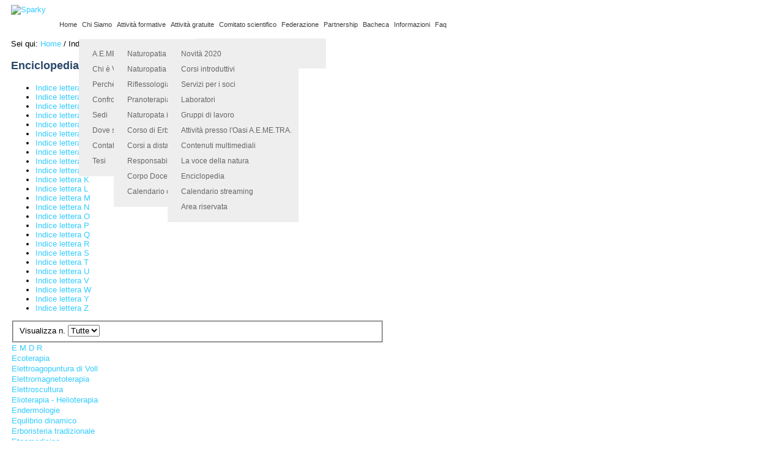

--- FILE ---
content_type: text/html; charset=utf-8
request_url: https://www.naturopatiaeuropea.it/index.php/indice-lettera-e
body_size: 6083
content:
<!DOCTYPE html PUBLIC "-//W3C//DTD XHTML 1.0 Transitional//EN" "http://www.w3.org/TR/xhtml1/DTD/xhtml1-transitional.dtd">
<html xmlns="http://www.w3.org/1999/xhtml" xml:lang="it-it" lang="it-it" >
<head>
<script type="text/javascript" src="https://ajax.googleapis.com/ajax/libs/jquery/1.10.2/jquery.min.js"></script>
<script type="text/javascript" src="http://code.jquery.com/jquery-migrate-1.2.1.min.js"></script>
<script type="text/javascript">
     jQuery.noConflict();
</script>
<script type="text/javascript" src="https://ajax.googleapis.com/ajax/libs/jqueryui/1.10.3/jquery-ui.min.js"></script>
<base href="https://www.naturopatiaeuropea.it/index.php/indice-lettera-e" />
	<meta http-equiv="content-type" content="text/html; charset=utf-8" />
	<meta name="keywords" content="naturopatia, scuola naturopatia, scuola italiana di naturopatia" />
	<meta name="description" content="Università Popolare A.E.ME.TRA  Associazione Europea di Medicine Tradizionali. UNIVERSITÀ POPOLARE. Presidente dott. Valerio Sanfo.
Corsi di formazione professionalizzanti in Naturopatia, nelle discipline bionaturali e del benessere." />
	<meta name="generator" content="Joomla! - Open Source Content Management" />
	<title>Indice lettera E</title>
	<link href="/index.php/indice-lettera-e?format=feed&amp;type=rss" rel="alternate" type="application/rss+xml" title="RSS 2.0" />
	<link href="/index.php/indice-lettera-e?format=feed&amp;type=atom" rel="alternate" type="application/atom+xml" title="Atom 1.0" />
	<link href="https://www.naturopatiaeuropea.it/index.php/component/search/?Itemid=441&amp;format=opensearch" rel="search" title="Vai A.E.ME.TRA." type="application/opensearchdescription+xml" />
	<link href="/plugins/system/jce/css/content.css?badb4208be409b1335b815dde676300e" rel="stylesheet" type="text/css" />
	<link href="/modules/mod_hot_maps/tmpl/hot_maps.css" rel="stylesheet" type="text/css" />
	<style type="text/css">

.hide { display: none; }
.table-noheader { border-collapse: collapse; }
.table-noheader thead { display: none; }
div.mod_search201 input[type="search"]{ width:auto; }
	</style>
	<script type="application/json" class="joomla-script-options new">{"csrf.token":"e05c6c511e4d384ce07f4ce342d4f8e9","system.paths":{"root":"","base":""}}</script>
	<script src="/media/jui/js/jquery-migrate.min.js?3fdf5afb44517a0b4109c928c79d7d59" type="text/javascript"></script>
	<script src="/media/system/js/core.js?3fdf5afb44517a0b4109c928c79d7d59" type="text/javascript"></script>
	<script src="/media/jui/js/bootstrap.min.js?3fdf5afb44517a0b4109c928c79d7d59" type="text/javascript"></script>
	<!--[if lt IE 9]><script src="/media/system/js/html5fallback.js?3fdf5afb44517a0b4109c928c79d7d59" type="text/javascript"></script><![endif]-->
	<script type="text/javascript">
jQuery(window).on('load',  function() {
				new JCaption('img.caption');
			});jQuery(function($){ initPopovers(); $("body").on("subform-row-add", initPopovers); function initPopovers (event, container) { $(container || document).find(".hasPopover").popover({"html": true,"trigger": "hover focus","container": "body"});} });
	</script>

<meta name="viewport" content="width=device-width, initial-scale=1.0" />

<link rel="stylesheet" href="/templates/hot_corporate/css/joomla.css" type="text/css" />
<link rel="stylesheet" href="https://www.naturopatiaeuropea.it/index.php/indice-lettera-e?css_request=1&amp;diff=1781919474" type="text/css" />
<link rel="stylesheet" href="/templates/hot_corporate/css/template_css.css" type="text/css" />

<!--[if lt IE 9]>
<script src="http://html5shim.googlecode.com/svn/trunk/html5.js"></script>
<style type="text/css">
.container, .row {
    width:1080px;
}

[class*="span"] {
    margin-left: 0;
}

.mp_logo{
    width:270px;
}

.mp_topmenu{
    width:810px;
}

.mp_advert1{
    width:1080px;
}

.mp_top1{
    width:0px;
}

.mp_top2{
    width:0px;
}

.mp_top3{
    width:0px;
}

.mp_left{
    width:180px;
}

.content_sparky {
    width:630px;
}

.mp_right{
    width:270px;
}

.mp_top4{
    width:0px;
}

.mp_user1{
    width:0px;
}

.mp_user2{
    width:0px;
}

.mp_user3{
    width:0px;
}

.mp_bottom1{
    width:180px;
}

.mp_bottom2{
    width:360px;
}

.mp_bottom3{
    width:270px;
}

.mp_bottom4{
    width:270px;
}

.mp_copyright{
    width:810px;
}

.mp_footer{
    width:270px;
}

</style>
<![endif]-->

<script type="text/javascript" src="/templates/hot_corporate/js/jquery.hjt.navv.js"></script>
<script type="text/javascript">
	jQuery(document).ready(function(){
			jQuery('.mnu_topmenu').dropDownMenu({
					speed: 300,
					effect: 'slideToggle'
      });
      var navHeight = jQuery('ul.navv > li').outerHeight()
      jQuery('ul.navv').parent('div').css('height', navHeight)
	});
</script>  
<script type="text/javascript" src="/templates/hot_corporate/js/responsive-nav.min.js"></script>
</head>
<body class="sparky_inner">
<div class="sparky_wrapper">
    <div class="sparky_full">
        <div class="container">
            <div  class="row">
            <div class="cell mp_logo span3">
     <div class="cell_pad">
     		            <div class="sparky_logo_image"><a href="/index.php"><img src="/templates/hot_corporate/images/logo_aemetra.png" alt="Sparky" /></a></div>
			     </div>
</div>					<div class="cell mp_topmenu span9 ">
						<div class="cell_pad">
									<nav class="moduletable_menu">
						
<ul class="menu navv mnu_topmenu">
<li class="item-195"><a href="/index.php" title="Naturopatia - Scuola Italiana di Naturopatia - Torino" >Home</a></li><li class="item-340 deeper parent"><span class="separator">Chi Siamo</span>
<ul><li class="item-410 deeper parent"><a href="/index.php/chi-siamo/a-e-me-tra-universita-popolare" >A.E.ME.TRA. Università Popolare</a><ul><li class="item-411"><a href="/index.php/chi-siamo/a-e-me-tra-universita-popolare/organismo-accreditato" >Organismo Accreditato</a></li></ul></li><li class="item-379"><a href="/index.php/chi-siamo/dott-valerio-sanfo" >Chi è Valerio Sanfo</a></li><li class="item-412"><a href="/index.php/chi-siamo/perche-sceglierci" >Perchè sceglierci</a></li><li class="item-413"><a href="/index.php/chi-siamo/confronta-e-scegli" >Confronta e scegli</a></li><li class="item-414"><a href="/index.php/chi-siamo/sedi" >Sedi</a></li><li class="item-415"><a href="/index.php/chi-siamo/dove-siamo" >Dove siamo</a></li><li class="item-416"><a href="/index.php/chi-siamo/contatti" >Contatti</a></li><li class="item-417"><a href="/index.php/chi-siamo/tesi" >Tesi</a></li></ul></li><li class="item-148 deeper parent"><a href="/index.php/attivita-formative" >Attività formative</a><ul><li class="item-388"><a href="/index.php/attivita-formative/naturopatia" >Naturopatia</a></li><li class="item-389"><a href="/index.php/attivita-formative/naturopatia-in-counseling" >Naturopatia in counseling</a></li><li class="item-391"><a href="/index.php/attivita-formative/riflessologia" >Riflessologia</a></li><li class="item-392"><a href="/index.php/attivita-formative/pranoterapia-quantica" >Pranoterapia quantica</a></li><li class="item-513"><a href="/index.php/attivita-formative/naturopata-indirizzo-veterinario" >Naturopata indirizzo benessere animale</a></li><li class="item-394"><a href="/index.php/attivita-formative/corso-di-erboristeria-e-fitoterapia" >Corso di Erboristeria e Fitopratica</a></li><li class="item-395"><a href="/index.php/attivita-formative/corsi-a-distanza" >Corsi a distanza</a></li><li class="item-396"><a href="/index.php/attivita-formative/responsabile-didattico" >Responsabile didattico</a></li><li class="item-397"><a href="/index.php/attivita-formative/corpo-docenti" >Corpo Docenti</a></li><li class="item-398"><a href="/index.php/attivita-formative/calendario-corsi" >Calendario corsi</a></li></ul></li><li class="item-221 deeper parent"><span class="separator">Attività gratuite</span>
<ul><li class="item-428"><a href="/index.php/attivita-gratuite/novita-2015" >Novità 2020</a></li><li class="item-429"><a href="/index.php/attivita-gratuite/corsi-introduttivi" >Corsi introduttivi</a></li><li class="item-430"><a href="/index.php/attivita-gratuite/servizi-per-i-soci" >Servizi per i soci</a></li><li class="item-431"><a href="/index.php/attivita-gratuite/laboratori" >Laboratori</a></li><li class="item-432"><a href="/index.php/attivita-gratuite/gruppi-di-lavoro" >Gruppi di lavoro</a></li><li class="item-433"><a href="/index.php/attivita-gratuite/attivita-presso-l-oasi-a-e-me-tra" >Attività presso l'Oasi A.E.ME.TRA.</a></li><li class="item-434"><a href="/index.php/attivita-gratuite/contenuti-multimediali" >Contenuti multimediali</a></li><li class="item-435"><a href="/index.php/attivita-gratuite/la-voce-della-natura" >La voce della natura</a></li><li class="item-436"><a href="/index.php/attivita-gratuite/enciclopedia" >Enciclopedia</a></li><li class="item-511"><a href="/index.php/attivita-gratuite/calendario-streaming" >Calendario streaming</a></li><li class="item-514"><a href="/index.php/attivita-gratuite/area-riservata" >Area riservata</a></li></ul></li><li class="item-105"><a href="/index.php/comitato-scientifico" >Comitato scientifico</a></li><li class="item-102"><a href="/index.php/federazione" >Federazione</a></li><li class="item-346"><a href="/index.php/partnership" >Partnership</a></li><li class="item-347"><a href="/index.php/bacheca" >Bacheca</a></li><li class="item-348"><a href="/index.php/informazioni" >Informazioni</a></li><li class="item-366"><a href="/index.php/faq" >Faq</a></li></ul>
		</nav>
	
						</div>
					</div>
	                            </div>
            <div class="clr"></div> 
        </div> 
        <div class="clr"></div> 
    </div>
    <div class="sparky_full advertrow">
        <div class="container">
            <div  class="row">
            					<div class="cell mp_advert1 span12 ">
						<div class="cell_pad">
									<div class="moduletable">
						
<div class="breadcrumbs">
<span class="showHere">Sei qui: </span><a href="/index.php" class="pathway">Home</a> / <span>Indice lettera E</span></div>
		</div>
	
						</div>
					</div>
	                            </div>
            <div class="clr"></div> 
        </div> 
        <div class="clr"></div> 
    </div>
    <div class="sparky_full">
        <div class="container">
            <div  class="row">
            					<div class="cell mp_left span2 ">
						<div class="cell_pad">
									<div class="moduletable mnu_sidemenu">
							<h3>Enciclopedia</h3>
						
<ul class="menu ">
<li class="item-437"><a href="/index.php/indice-lettera-a" >Indice lettera A</a></li><li class="item-438"><a href="/index.php/indice-lettera-b" >Indice lettera B</a></li><li class="item-439"><a href="/index.php/indice-lettera-c" >Indice lettera C</a></li><li class="item-440"><a href="/index.php/indice-lettera-d" >Indice lettera D</a></li><li class="item-441 current active"><a href="/index.php/indice-lettera-e" >Indice lettera E</a></li><li class="item-442"><a href="/index.php/indice-lettera-f" >Indice lettera F</a></li><li class="item-443"><a href="/index.php/indice-lettera-g" >Indice lettera G</a></li><li class="item-444"><a href="/index.php/indice-lettera-h" >Indice lettera H</a></li><li class="item-445"><a href="/index.php/indice-lettera-i" >Indice lettera I</a></li><li class="item-446"><a href="/index.php/indice-lettera-j" >Indice lettera J</a></li><li class="item-447"><a href="/index.php/indice-lettera-k" >Indice lettera K</a></li><li class="item-448"><a href="/index.php/indice-lettera-l" >Indice lettera L</a></li><li class="item-449"><a href="/index.php/indice-lettera-m" >Indice lettera M</a></li><li class="item-450"><a href="/index.php/indice-lettera-n" >Indice lettera N</a></li><li class="item-451"><a href="/index.php/indice-lettera-o" >Indice lettera O</a></li><li class="item-452"><a href="/index.php/indice-lettera-p" >Indice lettera P</a></li><li class="item-453"><a href="/index.php/indice-lettera-q" >Indice lettera Q</a></li><li class="item-454"><a href="/index.php/indice-lettera-r" >Indice lettera R</a></li><li class="item-455"><a href="/index.php/indice-lettera-s" >Indice lettera S</a></li><li class="item-456"><a href="/index.php/indice-lettera-t" >Indice lettera T</a></li><li class="item-457"><a href="/index.php/indice-lettera-u" >Indice lettera U</a></li><li class="item-458"><a href="/index.php/indice-lettera-v" >Indice lettera V</a></li><li class="item-459"><a href="/index.php/indice-lettera-w" >Indice lettera W</a></li><li class="item-460"><a href="/index.php/indice-lettera-y" >Indice lettera Y</a></li><li class="item-461"><a href="/index.php/indice-lettera-z" >Indice lettera Z</a></li></ul>
		</div>
	
						</div>
					</div>
	                	                <div class="content_sparky span7">
	                    <div class="cell_pad">
	                        <div id="system-message-container">
	</div>

	                        	                        <div class="category-list">

<div>
	<div class="content-category">
		
				
							
				<form action="https://www.naturopatiaeuropea.it/index.php/indice-lettera-e" method="post" name="adminForm" id="adminForm" class="form-inline">
	<fieldset class="filters btn-toolbar clearfix">
		<legend class="hide">Filtri</legend>
							<div class="btn-group pull-right">
				<label for="limit" class="element-invisible">
					Visualizza n.				</label>
				<select id="limit" name="limit" class="inputbox input-mini" size="1" onchange="this.form.submit()">
	<option value="5">5</option>
	<option value="10">10</option>
	<option value="15">15</option>
	<option value="20">20</option>
	<option value="25">25</option>
	<option value="30">30</option>
	<option value="50">50</option>
	<option value="100">100</option>
	<option value="0" selected="selected">Tutte</option>
</select>
			</div>
		
		<input type="hidden" name="filter_order" value="" />
		<input type="hidden" name="filter_order_Dir" value="" />
		<input type="hidden" name="limitstart" value="" />
		<input type="hidden" name="task" value="" />
	</fieldset>

	<div class="control-group hide pull-right">
		<div class="controls">
			<button type="submit" name="filter_submit" class="btn btn-primary">Filtro</button>
		</div>
	</div>


	<table class="category table table-striped table-bordered table-hover table-noheader">
		<caption class="hide">Lista degli articoli nella categoria Indice lettera E</caption>
		<thead>
			<tr>
				<th scope="col" id="categorylist_header_title">
					<a href="#" onclick="Joomla.tableOrdering('a.title','asc','', document.getElementById('adminForm'));return false;" class="hasPopover" title="Titolo" data-content="Clicca per ordinare per questa colonna" data-placement="top">Titolo</a>				</th>
																											</tr>
		</thead>
		<tbody>
									<tr class="cat-list-row0" >
						<td headers="categorylist_header_title" class="list-title">
									<a href="/index.php/indice-lettera-e/198-e-m-d-r">
						E M D R					</a>
																								</td>
																					</tr>
									<tr class="cat-list-row1" >
						<td headers="categorylist_header_title" class="list-title">
									<a href="/index.php/indice-lettera-e/199-ecoterapia">
						Ecoterapia					</a>
																								</td>
																					</tr>
									<tr class="cat-list-row0" >
						<td headers="categorylist_header_title" class="list-title">
									<a href="/index.php/indice-lettera-e/200-elettroagopuntura-di-voll">
						Elettroagopuntura di Voll					</a>
																								</td>
																					</tr>
									<tr class="cat-list-row1" >
						<td headers="categorylist_header_title" class="list-title">
									<a href="/index.php/indice-lettera-e/201-elettromagnetoterapia">
						Elettromagnetoterapia					</a>
																								</td>
																					</tr>
									<tr class="cat-list-row0" >
						<td headers="categorylist_header_title" class="list-title">
									<a href="/index.php/indice-lettera-e/202-elettroscultura">
						Elettroscultura					</a>
																								</td>
																					</tr>
									<tr class="cat-list-row1" >
						<td headers="categorylist_header_title" class="list-title">
									<a href="/index.php/indice-lettera-e/203-elioterapia-helioterapia">
						Elioterapia - Helioterapia					</a>
																								</td>
																					</tr>
									<tr class="cat-list-row0" >
						<td headers="categorylist_header_title" class="list-title">
									<a href="/index.php/indice-lettera-e/204-endermologie">
						Endermologie					</a>
																								</td>
																					</tr>
									<tr class="cat-list-row1" >
						<td headers="categorylist_header_title" class="list-title">
									<a href="/index.php/indice-lettera-e/206-equlibrio-dinamico">
						 Equlibrio dinamico					</a>
																								</td>
																					</tr>
									<tr class="cat-list-row0" >
						<td headers="categorylist_header_title" class="list-title">
									<a href="/index.php/indice-lettera-e/205-erboristeria-tradizionale">
						Erboristeria tradizionale					</a>
																								</td>
																					</tr>
									<tr class="cat-list-row1" >
						<td headers="categorylist_header_title" class="list-title">
									<a href="/index.php/indice-lettera-e/207-etnomedicina">
						Etnomedicina					</a>
																								</td>
																					</tr>
									<tr class="cat-list-row0" >
						<td headers="categorylist_header_title" class="list-title">
									<a href="/index.php/indice-lettera-e/208-euritmia-terapeutica">
						Euritmia terapeutica					</a>
																								</td>
																					</tr>
									<tr class="cat-list-row1" >
						<td headers="categorylist_header_title" class="list-title">
									<a href="/index.php/indice-lettera-e/209-eutonia">
						Eutonia					</a>
																								</td>
																					</tr>
									<tr class="cat-list-row0" >
						<td headers="categorylist_header_title" class="list-title">
									<a href="/index.php/indice-lettera-e/210-exultation-of-flowers">
						Exultation of flowers					</a>
																								</td>
																					</tr>
				</tbody>
	</table>


	</form>

			</div>
</div>


</div>

	                        	                    </div>
	                </div>
                					<div class="cell mp_right span3 ">
						<div class="cell_pad">
									<div class="moduletable mnu_sidemenu">
							<h3>Attività gratuite</h3>
						
<ul class="menu mnu_sidemenu ">
<li class="item-463"><a href="/index.php/novita-2018" >Novità 2020</a></li><li class="item-464"><a href="/index.php/corsi-introduttivi" >Corsi introduttivi</a></li><li class="item-465"><a href="/index.php/servizi-per-i-soci" >Servizi per i soci</a></li><li class="item-466"><a href="/index.php/laboratori" >Laboratori</a></li><li class="item-467"><a href="/index.php/gruppi-di-lavoro" >Gruppi di lavoro</a></li><li class="item-468"><a href="/index.php/attivita-presso-l-oasi-a-e-me-tra" >Attività presso l'Oasi A.E.ME.TRA.</a></li><li class="item-469"><a href="/index.php/contenuti-multimediali" >Contenuti multimediali</a></li><li class="item-470"><a href="/index.php/la-voce-della-natura" >La voce della natura</a></li><li class="item-471"><a href="/index.php/enciclopedia" >Enciclopedia</a></li><li class="item-515"><a href="/index.php/area-riservata" >Area riservata</a></li></ul>
		</div>
			<div class="moduletable">
						<div class="search mod_search201">
	<form action="/index.php/indice-lettera-e" method="post" class="form-inline" role="search">
		<label for="mod-search-searchword201" class="element-invisible">Cerca...</label> <input name="searchword" id="mod-search-searchword201" maxlength="200"  class="inputbox search-query input-medium" type="search" size="20" placeholder="Cerca..." />		<input type="hidden" name="task" value="search" />
		<input type="hidden" name="option" value="com_search" />
		<input type="hidden" name="Itemid" value="441" />
	</form>
</div>
		</div>
	
						</div>
					</div>
	                            </div>
            <div class="clr"></div> 
        </div> 
        <div class="clr"></div> 
    </div>
    <div class="sparky_full bottomrow">
        <div class="container">
            <div  class="row">
            					<div class="cell mp_bottom1 span2 ">
						<div class="cell_pad">
									<div class="moduletable mnu_footer">
							<h3> A.E.ME.TRA.</h3>
						
<ul class="menu mnu_footer ">
<li class="item-335"><a href="/index.php/chi-siamo/a-e-me-tra-universita-popolare" >Chi Siamo</a></li><li class="item-336"><a href="/index.php/privacy" >Privacy</a></li><li class="item-337"><a href="https://www.iubenda.com/privacy-policy/34139167" target="_blank" >Privacy &amp; Cookie Policy</a></li><li class="item-339"><a href="/index.php/contatti" >Contatti</a></li></ul>
		</div>
	
						</div>
					</div>
	                					<div class="cell mp_bottom2 span4 ">
						<div class="cell_pad">
									<div class="moduletable">
							<h3>Contattaci</h3>
						

<div class="custom"  >
	<p><span style="color: #ffffff;" data-darkreader-inline-color><strong>A.E.ME.TRA. UNIVERSITÀ POPOLARE</strong></span></p>
<p><strong style="color: #ffffff; font-size: 12.16px;" data-darkreader-inline-color>Telefono:</strong><span style="color: #ffffff; font-size: 12.16px;" data-darkreader-inline-color>&nbsp;+39 339.6501448</span><br /><span style="color: #ffffff;" data-darkreader-inline-color><strong>E-mail:</strong></span> <span style="color: #00afe9;" data-darkreader-inline-color><a href="mailto:info@aemetra.it" rel="alternate" style="color: #00afe9;" data-darkreader-inline-color>info@aemetra.it</a></span></p>
<p><span style="color: #00afe9;" data-darkreader-inline-color><a href="/index.php/informazioni" rel="alternate" style="color: #00afe9;" data-darkreader-inline-color>Compila il modulo richiesta informazioni</a></span></p></div>
		</div>
	
						</div>
					</div>
	                					<div class="cell mp_bottom3 span3 ">
						<div class="cell_pad">
									<div class="moduletable">
							<h3>Link utili</h3>
						

<div class="custom"  >
	<p><a href="http://www.valeriosanfo.it/" target="_blank" rel="alternate">VALERIO SANFO</a></p>
<p><a href="http://www.federazione-naturopati.it/" target="_blank" rel="alternate">FE.N.NA.P.</a></p>
<p><a title="YOUTUBE A.E.ME.TRA." href="https://www.youtube.com/user/AEMETRA" target="_blank">YOUTUBE A.E.ME.TRA.</a></p>
<p> </p></div>
		</div>
	
						</div>
					</div>
	                					<div class="cell mp_bottom4 span3 ">
						<div class="cell_pad">
									<div class="moduletable">
							<h3>Vieni a trovarci</h3>
						
<iframe height="250" style="border:none; width:100%" src="http://maps.google.com/maps?q=+Via+Cernaia+25+-+10121+Torino&amp;ie=UTF8&amp;view=map&amp;f=q&amp;saddr=,+Via,+Cernaia,+25,+-,+10121,+Torino&amp;output=embed"></iframe><br /><small><a href="http://maps.google.com/maps?q=+Via+Cernaia+25+-+10121+Torino&amp;ie=UTF8&amp;view=map&amp;f=a&amp;saddr=,+Via,+Cernaia,+25,+-,+10121,+Torino&amp;output=embed" style="color:#0000FF;text-align:left">View Larger Map</a></small>
		</div>
	
						</div>
					</div>
	                            </div>
            <div class="clr"></div> 
        </div> 
        <div class="clr"></div> 
    </div>
    <div class="sparky_full footerrow">
        <div class="container">
            <div  class="row">
            <div class="cell mp_copyright span6">
	<div class="cell_pad">
		<p class="copyright">Copyright &copy; 2025  A.E.ME.TRA. - Associazione Europea di Medicine Tradizionali - P.I. 10244660014 Powered by <a href="http://www.emotif.it" target="_blank">Emotif</a> - Project<a href="https://www.linkedin.com/profile/view?id=122571012&authType=NAME_SEARCH&authToken=gQnI&locale=it_IT&trk=tyah&trkInfo=clickedVertical:mynetwork,clickedEntityId:122571012,authType:NAME_SEARCH,idx:1-1-1,tarId:1438857303943,tas:mirella" target="_blank"> Myrà Adv</a> </p>
	</div>
</div>					<div class="cell mp_footer span3 ">
						<div class="cell_pad">
									<div class="moduletable">
						

<div class="custom"  >
	<ul>
<li>Follow us:</li>
<li><a href="https://www.facebook.com/aemetra?fref=ts"><img src="/images/facebook.jpg" alt="Facebook" /></a></li>
<li><a href="https://www.youtube.com/user/AEMETRA"><img src="/images/youtube.jpg" alt="You Tube" /></a></li>
</ul></div>
		</div>
	
						</div>
					</div>
	                            </div>
            <div class="clr"></div> 
        </div> 
        <div class="clr"></div> 
    </div>
</div>
<script type="text/javascript">

  var _gaq = _gaq || [];
  _gaq.push(['_setAccount', 'UA-19375000-60']);
  _gaq.push(['_trackPageview']);

  (function() {
    var ga = document.createElement('script');
    ga.src = ('https:' == document.location.protocol ? 'https://ssl' : 
        'http://www') + '.google-analytics.com/ga.js';
    ga.setAttribute('async', 'true');
    document.documentElement.firstChild.appendChild(ga);
  })();

</script>
<script type="text/javascript">
	var navigation = responsiveNav(".moduletable_menu");
</script>
</body>
</html>


--- FILE ---
content_type: text/css; charset: UTF-8;charset=UTF-8
request_url: https://www.naturopatiaeuropea.it/index.php/indice-lettera-e?css_request=1&diff=1781919474
body_size: 2005
content:
/*------------CSS STYLESHEET DYNAMICALLY GENERATED BY SPARKY---------------*/

/*------------GOOGLE FONTS---------------*/
@import url(http://fonts.googleapis.com/css?family=Anaheim&subset=latin,latin-ext);
@import url(http://fonts.googleapis.com/css?family=Strait);
html {
    font-size:13px;
}

body {
    color:#000000;
    font-family:'Helvetica Neue', sans-serif;
     text-align:left;    font-weight:normal;
    font-style:normal;
    background:#FFFFFF url(/templates/hot_corporate/images/background_naturopatia.jpg) top center no-repeat;
}

div.container {
    background:transparent;
}

/*------------LAYOUT - SCREEN >= TEMPLATE WIDTH---------------*/

@media (min-width: 1080px) {
.container, .row {
    width:1080px;
}

[class*="span"] {
    margin-left: 0;
}

.mp_logo{
    width:270px;
}

.mp_topmenu{
    width:810px;
}

.mp_advert1{
    width:1080px;
}

.mp_top1{
    width:0px;
}

.mp_top2{
    width:0px;
}

.mp_top3{
    width:0px;
}

.mp_left{
    width:180px;
}

.content_sparky {
    width:630px;
}

.mp_right{
    width:270px;
}

.mp_top4{
    width:0px;
}

.mp_user1{
    width:0px;
}

.mp_user2{
    width:0px;
}

.mp_user3{
    width:0px;
}

.mp_bottom1{
    width:180px;
}

.mp_bottom2{
    width:360px;
}

.mp_bottom3{
    width:270px;
}

.mp_bottom4{
    width:270px;
}

.mp_copyright{
    width:810px;
}

.mp_footer{
    width:270px;
}


}

/*------------LAYOUT - SCREEN BETWEEN 980px AND TEMPLATE WIDTH---------------*/

@media (min-width: 980px) and (max-width: 1080px) {

.container {
    width: 868px;
}
.span12 {
    width: 868px
}
.span11 {
    width: 794px;
}
.span10 {
    width: 720px;
}
.span9 {
    width: 646px;
}
.span8 {
    width: 572px;
}
.span7 {
    width: 498px;
}
.span6 {
    width: 424px;
}
.span5 {
    width: 350px;
}
.span4 {
    width: 276px;
}
.span3 {
    width: 202px;
}
.span2 {
    width: 128px;
}
.span1 {
    width: 54px;
}

}

/*------------LAYOUT - SCREEN BETWEEN 768px AND 979px---------------*/

@media (min-width: 768px) and (max-width: 979px) {

.container {
    width: 724px;
}
.span12 {
    width: 724px
}
.span11 {
    width: 662px;
}
.span10 {
    width: 600px;
}
.span9 {
    width: 538px;
}
.span8 {
    width: 476px;
}
.span7 {
    width: 414px;
}
.span6 {
    width: 352px;
}
.span5 {
    width: 290px;
}
.span4 {
    width: 228px;
}
.span3 {
    width: 166px;
}
.span2 {
    width: 104px;
}
.span1 {
    width: 42px;
}

}

@media (max-width: 767px) {

.container {
    width: 100%;
}

[class*="span"] {
    width: 100%;
}

}

.cell_pad {
    padding:0px 0px;
    margin:0px 10px;
}

/*------------ COMMON SETTINGS ---------------*/

a {
    color:#33ccff;
    font-weight:normal;
    font-style:normal;
    text-decoration:none;
}

a:hover {
    color:#333333;
    text-decoration:none;
}

h1, h1 a {
    color:#3e3e3e;
    font-size:24px;
    font-family:'Helvetica Neue', sans-serif;
    text-align:left;    font-weight:bold;
    font-style:normal;
    }

h2, h2 a {
    color:#ffffff;
    font-size:20px;
    font-family:'Helvetica Neue', sans-serif;
    text-align:center;    font-weight:600;
    font-style:normal;
    }

h3 {
    color:#284668;
    font-size:18px;
    font-family:'Helvetica Neue', sans-serif;
    text-align:left;    font-weight:bold;
    font-style:normal;
    }

h4 {
    color:#3e3e3e;
    font-size:14px;
    font-family:'Helvetica Neue', sans-serif;
    text-align:left;    font-weight:bold;
    font-style:normal;
    }

img {
    border:none;
}

/*--------------LOGO----------------*/

.sparky_logo, .sparky_logo a {
	color:#3e3e3e;
    font-size:36px;
    font-family:'Strait', sans-serif;
    font-weight:normal;
    font-style:normal;
	text-align:left;    text-decoration:none;
}

.sparky_slogan {
	color:#3e3e3e;
    font-size:12px;
    font-family:'Strait', sans-serif;
    font-weight:normal;
    font-style:normal;
	text-align:left;}


/*--------------DROP-DOWN----------------*/

ul.mnu_topmenu {
    margin:0;
    padding:0;
    list-style-type:none;
    list-style-position:outside;
    position:absolute;
    z-index:100;
    white-space:nowrap;
    text-align:center;
    position:relative;
}

.mnu_topmenu ul {
    margin:0;
    padding:0;
    list-style-type:none;
    list-style-position:outside;
    position:absolute;
    z-index:100;
    background:#eeeeee;
}

.mnu_topmenu ul {
    width:190px;
    left:-1px;
    border:0px solid #dddddd;
    padding:12px;
}

.mnu_topmenu > li > a, .mnu_topmenu > li > span {
    display:block;
    margin:0;
    text-decoration:none;
    color:#3e3e3e;
    font-size:11px;
    padding-left:4px;
    padding-right:4px;
    padding-top:10px;
    padding-bottom:0;
    font-family:'Helvetica Neue', sans-serif;
    font-weight:normal;
    font-style:normal;
    height:30px;
    cursor:pointer;
}

.mnu_topmenu > li.active > a, .mnu_topmenu > li.active > span {
    color:#FFF !important;
    cursor:pointer;
}

.mnu_topmenu > li > a:hover, .mnu_topmenu > li:hover > a,
.mnu_topmenu > li > a:hover, .mnu_topmenu > li:hover > span {
    color:#ffffff;
}

.mnu_topmenu > li {
    display:inline-block;
    position:relative;
    text-align:left;    margin:0;
    padding:0;
    border-right:0px solid #cccccc;
    border-bottom:0px solid #cccccc;
    border-top:0px solid #cccccc;
    background:transparent;
}

.mnu_topmenu > li.active {
    background:#bc8568;
}

.mnu_topmenu > li:first-child {
    border-left:0px solid #cccccc;
}

.mnu_topmenu li:hover {
    position:relative;
    background:#bc8568;
}

.mnu_topmenu li ul li:hover {
    background:#e6e6e6;
}

.mnu_topmenu li ul li {
    height:25px;
    border-bottom:0px solid #dddddd;
    padding:0 10px;
    text-align:left;}

.mnu_topmenu li ul a, .mnu_topmenu li ul span {
    line-height:25px;
    font-size:12px;
    color:#666666;
    font-weight:normal;
    font-style:normal;
    padding-top:0;
    cursor:pointer;
}

.mnu_topmenu li ul li:hover > a,
.mnu_topmenu li ul li:hover > span {
    color:#333333;
}

.mnu_topmenu li ul ul {
    left:190px;
    margin-top:-1px;
}

.mnu_topmenu ul ul {
    top:0px;
}


.mnu_topmenu .sub {
    font-size:10px;
    line-height:normal;
    display:block;
}




/*--------------FONT RESIZE----------------*/

#font_resize {
    text-align:right;
}

#font_resize a {
    color:#fff;
    text-decoration:none;
    padding:0 2px;
}

.clr {
    clear:both;
}

/*--------------RESPONSIVE TOP MENU----------------*/

.js .nav-collapse {
    clip: rect(0 0 0 0);
    max-height: 0;
    position: absolute;
    display: block;
    zoom: 1;
}

.nav-collapse.opened {
    max-height: 9999px;
    position:absolute;
}

.nav-collapse.opened > ul {
    position: fixed;
    top: 0;
    left: 0;
    width: 100%;
    background:#444;
    z-index:1001;
}

.nav-collapse.opened > ul ul {
    width: 100%;
    position: relative;
    left:0;
    padding:0;
    margin:0;
    background:#444;
}

.nav-collapse.opened > ul ul li {
    height:auto;
}

.nav-collapse.opened li {
    width: 100%;
    display: block;
}

.nav-collapse.opened li.active, .nav-collapse.opened li:hover {
    background:#333;
}

.nav-collapse.opened li.active a {
    color:#fff !important;
}

.nav-collapse.opened li a {
    padding:5px 15px;
    margin:0;
    line-height:30px;
    height:30px;
    color:#fff !important;
}

.nav-toggle {
    -webkit-tap-highlight-color: rgba(0,0,0,0);
    -webkit-touch-callout: none;
    -webkit-user-select: none;
    -moz-user-select: none;
    -ms-user-select: none;
    -o-user-select: none;
    user-select: none;
    background:url(/templates/hot_corporate/images/tinynav.png);
    float: right;
    width: 40px;
    height: 30px;
    text-indent:-9999px;
    margin-top:5px;
}

.nav-toggle.active {
    position: absolute;
    z-index: 99999;
    right: 0;
    top: 0;
    margin-top:5px;
    margin-right:15px;
}

@media screen and (min-width: 980px) {

    .js .nav-collapse {
        position: relative;
    }

    .js .nav-collapse.closed {
        max-height: none;
    }

    .nav-toggle {
        display: none;
    }

}

@media screen and (max-width: 980px) {

    .nav-collapse.closed {
        overflow:hidden;
    }

}
